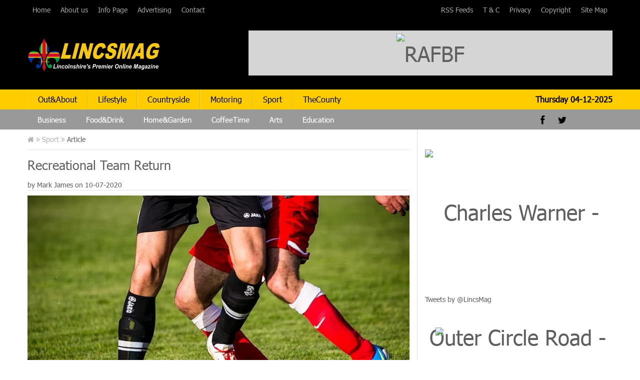

--- FILE ---
content_type: text/html
request_url: http://www.lincsmag.com/Lincolnshire_Sport/01/012_Recreational_Team_Return.html
body_size: 4971
content:
<!doctype html>

<html lang="en">

 <head>

  <meta charset="UTF-8">

  <title>Recreational Team Return - Lincolnshire Magazine - LincsMag.com</title>
  <meta http-equiv="imagetoolbar" content="no" />
  <meta name="keywords" content="covid19, Elite, Sports, Spectators, Recreational, team, sports, football, Sleaford, weight, loss, runner, running, Lincs, Lincolnshire, LincsMag" />
  <meta name="description" content="Recreational team sports will be permitted to begin returning outdoors from this weekend, under government guidance published on 09 July..." />
  <meta name="keyphrases" content="Lincolnshire Magazine, Recreational Team Return" />
  <meta name="Author" content="Mark James" />
  <meta name="issue_date" content="10 July 2020">
  <meta name="robots" content="index, follow" />
  <meta name="revisit-after" content="30 days" />
  <meta name="distribution" content="global" />
  <meta name="Copyright" content="RED STOP MEDIA" />
  <meta name="rating" content="general" />
  <meta name="Content-Language" content="english" />
  <meta name="viewport" content="width=device-width, initial-scale=1">

  <link rel="stylesheet" type="text/css" href="http://www.lincsmag.com/1css/bootstrap.min.css">

  <link rel="stylesheet" type="text/css" href="http://www.lincsmag.com/1css/bootstrap-theme.min.css">

  <link rel="stylesheet" type="text/css" href="http://www.lincsmag.com/1css/font-awesome.min.css">

  <link rel="stylesheet" type="text/css" href="http://www.lincsmag.com/1css/style.css">
  <link rel="shortcut icon" href="http://www.lincsmag.com/Lincolnshire_Sport/Lincolnshire_Sport.ico" />
 
</head>


 <a name="top"></a>
 <body>


  <div id="fb-root"></div>
  <script>(function(d, s, id) {  var js, fjs = d.getElementsByTagName(s)[0];  if (d.getElementById(id)) return;  js = d.createElement(s); js.id = id;  js.src = "//connect.facebook.net/en_GB/sdk.js#xfbml=1&version=v2.0";  fjs.parentNode.insertBefore(js, fjs);}(document, 'script', 'facebook-jssdk'));</script>
  


<header id="ccr-header">

   <section id="ccr-nav-top" class="fullwidth">

    <div class="">

     <div class="container">

      <nav class="top-menu">

       <ul class="left-top-menu">

        <script src="http://www.lincsmag.com/1js_Lincolmshire_Magazine/Nav1.js"></script>
       </ul>
       <ul class="right-top-menu pull-right">

	<script src="http://www.lincsmag.com/1js_Lincolmshire_Magazine/Nav2.js"></script>
	<li></li>
       </ul>
      </nav>
     </div>

    </div>
   </section>
   <section id="ccr-site-title">

    <div class="container">

     <div class="site-logo">

      <a href="http://www.lincsmag.com" class="navbar-brand">
<img src="http://www.lincsmag.com/1img/LincsMag-Logo.png" alt="Lincolnshire Magazine - LincsMag" /></a>

     </div>


     <div class="add-space">

      <script language="javascript" src="http://www.lincsmag.com/Lincolnshire_Sport/LincolnshireAds/Ads1.js"></script>
     </div>

    </div>
   </section>	
   <section id="ccr-nav-main">

    <nav class="main-menu">

     <div class="container">

      <div class="navbar-header">

       <button type="button" class="navbar-toggle" data-toggle="collapse" data-target=".ccr-nav-main">

	<i class="fa fa-bars"></i>

       </button>
      </div>
      <div class="collapse navbar-collapse ccr-nav-main">

       <ul class="nav navbar-nav">

        <script language="javascript" src="http://www.lincsmag.com/1js_Lincolmshire_Magazine/Nav3.js"></script>
       </ul>
      </div>
      <div id="currentTime" class="pull-right current-time">

       <script language="javascript" src="http://www.lincsmag.com/1js_Lincolmshire_Magazine/Date.js"></script>
      </div>


     </div>
    </nav>

   </section>	
   <section id="ccr-nav-below-main">

    <nav class="second-menu">

     <div class="container">


      <div class="navbar-header">

       <button type="button" class="navbar-toggle" data-toggle="collapse" data-target=".ccr-nav-below-main">

	<i class="fa fa-bars"></i>

       </button>
      </div>
      <div class="collapse navbar-collapse ccr-nav-below-main">

       <ul class="nav navbar-nav">

        <script language="javascript" src="http://www.lincsmag.com/1js_Lincolmshire_Magazine/Nav4.js"></script>
       </ul>
      </div>
      <div class="ccr-social-icons">

       <ul>

	<li >
<a href="https://www.facebook.com/LincsMag"><i class="fa fa-facebook"></i></a>
</li>

	<li >
<a href="https://twitter.com/LincsMag"><i class="fa fa-twitter"></i></a>
</li>

       </ul>

      </div>
     </div>
    </nav>
   </section>

  </header>
  <section id="ccr-main-section">

   <div class="container">



    <section id="ccr-left-section" class="col-md-8">


     <div class="current-page">

      <a href="http://www.lincsmag.com/index.html"><i class="fa fa-home"></i> <i class="fa fa-angle-double-right"></i></a>
      <a href="http://www.lincsmag.com/Lincolnshire_Sport/index.html">Sport <i class="fa fa-angle-double-right"></i></a> Article

     </div>

     <article id="ccr-article">

      <h1>Recreational Team Return</h1>


      <div class="article-like-comment-date">by <a class="Lincolnshire-Staff-Writer" href="http://www.lincsmag.com/Lincolnshire_Magazine_Staff-Writers/Lincolnshire_Magazine_GeneralWriters.html">Mark James</a> 
       on <time datetime="10-07-2020">10-07-2020</time>
      </div>
       <img src="Lincolnshire_Magazine_LincsMag/012_Recreational_Team_Return.jpg" alt="Recreational Team Return - Lincolnshire Magazine - LincsMag.com">

        <p>Recreational team sports will be permitted to begin returning outdoors from this weekend, under government guidance published on 09 July.</p>

<p>The <a href="https://www.gov.uk/government/publications/coronavirus-covid-19-guidance-on-phased-return-of-sport-and-recreation/return-to-recreational-team-sport-framework" class="govuk-link">framework</a> sets out the principles that sports must follow to enable the safe return of grassroots fixtures and games. It was produced by the Department for Digital, Culture, Media and Sport with input from Public Health England, the Department for Health and Social Care and Sport England.</p>

<p>It will allow different households to participate in training and competitive matches while ensuring the risks of transmitting Covid-19 are minimised. It lays the groundwork for recreational cricket to return on 11 July after the England and Wales Cricket Board submitted thorough plans for the sport's safe return - with more sports set to follow.</p>

<p>Supporters will also be allowed to attend community fixtures in small numbers provided they are in groups of two households only, or no larger than six people from different households, and adhere to social distancing measures.</p>
<h3>Return of Sport and Physical Activity</h3>
<p>It marks another step towards the phased return of all sport and physical activity, supporting the millions of people who enjoy staying active by playing team sports to access the physical, mental and social benefits they bring.</p>

<p>Sports Minister Nigel Huddleston said:</p>

<blockquote>
  <p>This is fantastic news for the millions of people who miss playing sport with their friends and teammates.</p>

  <p>This guidance sets out how community sport can be done safely, so many more sports can get going again.</p>

  <p class="last-child">Sports Governing Bodies are now putting stringent measures in place so that the millions of people that play, officiate and volunteer can keep safe while enjoying all the benefits that grassroots sport brings.</p>
</blockquote>

<p>Each individual sport will submit to the government an action plan and related guidance, demonstrating its mitigations, how it plans to operate, and any adaptations required, before they can be approved to restart.</p>

<p>The action plans must recognise that the return of recreational sport may need to be paused in the event of a raised Covid-19 threat level either nationally or locally.</p>
<h3>Measures</h3>
<p>Measures in this current guidance include:</p>

<ul>
  <li>&bull;&nbsp;&nbsp; &nbsp;Activity organisers should support track and trace efforts by collecting information on participants at both training and matches.</li>
  <li>&bull;&nbsp;&nbsp; &nbsp;All players, officials, volunteers and spectators must undergo a self-assessment for any Covid-19 symptoms. If they or anyone they live with has symptoms, they should not train, play or attend matches, and should instead self-isolate in line with public health guidance.</li>
  <li>&bull;&nbsp;&nbsp; &nbsp;Participants and spectators should minimise the use of public transport and car-sharing with anyone outside their household. They should instead walk or cycle to matches where they can.</li>
  <li>&bull;&nbsp;&nbsp; &nbsp;Clubs should strictly limit the time spent congregating at a venue before a match begins. Where possible, players should arrive changed and ready to warm up, limiting time spent waiting around or in changing rooms.</li>
  <li>&bull;&nbsp;&nbsp; &nbsp;All sports must adhere to social distancing throughout warm-ups and breaks in play, and avoid equipment sharing where possible. Players should also avoid unnecessary close contact such as handshakes or huddles.</li>
  <li>&bull;&nbsp;&nbsp; &nbsp;Sports where a single ball needs to be touched by multiple players, such as basketball, cricket and football, need to include in their action plans how they will reduce the risk of this transmitting the virus - for example by cleaning when it goes out of play.</li>
  <li>&bull;&nbsp;&nbsp; &nbsp;Club toilets will need to be opened for pre-match, during the match and for 30 minutes afterwards, but they must be cleaned regularly in line with public health guidance.</li>
  <li>&bull;&nbsp;&nbsp; &nbsp;Clubhouses and bars can be opened in line with government guidance on hospitality, with groups limited to six people.</li>
</ul>

<p>Rules on exercise were initially relaxed from 14 May, to allow people greater access to local, outdoor physical activity. This allowed the public to go outside for unlimited exercise, alone or with their household, or one other person while adhering to social distancing rules. It also permitted outdoor sports facilities such as golf courses and tennis courts to reopen, with strict safety measures in place.</p>

<p>On 1 June the Government published guidance which allowed people to exercise outside with up to five others from different households, provided that strict social distancing guidelines were followed. This meant that people who played team sports could meet to train together and take part in conditioning or fitness sessions without contact.</p>

<p>The framework from 09 July should be read in conjunction with <a href="https://www.gov.uk/government/publications/coronavirus-outbreak-faqs-what-you-can-and-cant-do/coronavirus-outbreak-faqs-what-you-can-and-cant-do" class="govuk-link">wider government guidance</a> on meeting others and social distancing.</p>



</p>







      <div class="article-tags">

       Tag: <a href="http://www.lincsmag.com/Lincolnshire_Sport/index.html">Sport</a>
      </div>

      <script language="javascript" src="http://www.lincsmag.com/Lincolnshire_Sport/LincolnshireAds/ads5.js"></script>
     </article>



    </section>
    <aside id="ccr-right-section" class="col-md-4">

     <section id="ccr-sidebar-add-place">
      <div class="sidebar-add-place">
       <script language="javascript" src="http://www.lincsmag.com/Lincolnshire_Sport/LincolnshireAds/Ads2.js"></script>	
      </div>
     </section>
     <section id="sidebar-ad-Area">
      <div class="sidebar-ad-Area">
       <a class="twitter-timeline" href="https://twitter.com/LincsMag" data-widget-id="539835695154880512">Tweets by @LincsMag</a>
       <script>!function(d,s,id){var js,fjs=d.getElementsByTagName(s)[0],p=/^http:/.test(d.location)?'http':'https';if(!d.getElementById(id)){js=d.createElement(s);js.id=id;js.src=p+"://platform.twitter.com/widgets.js";fjs.parentNode.insertBefore(js,fjs);}}(document,"script","twitter-wjs");</script>
      </div>
     </section>
     <section id="ccr-sidebar-add-place">
      <div class="sidebar-add-place">
       <script language="javascript" src="http://www.lincsmag.com/Lincolnshire_Sport/LincolnshireAds/Ads3.js"></script>	
      </div>
     </section>
     <section id="sidebar-ad-Area">
      <div class="sidebar-ad-Area">
       <script language="javascript" src="http://www.lincsmag.com/Lincolnshire_Sport/LincsMag_Lincolnshire_Magazine/Lincolnshire_Magazine_List_1.js"></script> 
      </div>
     </section>
     <section id="ccr-sidebar-add-place">
      <div class="sidebar-add-place">
       <script language="javascript" src="http://www.lincsmag.com/Lincolnshire_Sport/LincolnshireAds/Ads4.js"></script>	
      </div>
     </section>
    </aside>
   </div>
  </section>
   <section id="ccr-nav-footer">
    <nav class="second-menu">
     <div class="container">
      <div class="collapse navbar-collapse ccr-nav-footer">
       <ul class="nav navbar-nav">
	<script language="javascript" src="http://www.lincsmag.com/1js_Lincolmshire_Magazine/Nav6.js"></script>
       </ul>
      </div>
     </div>
    </nav>
   </section>
  <footer id="ccr-footer">
   <div class="container">
    <div class="copyright">
	<script language="JavaScript" src="http://www.lincsmag.com/1js_Lincolmshire_Magazine/RedStopMedia-Copyright.js"></script>
	&copy; Copyright 2009 - <SCRIPT LANGUAGE="JavaScript">
	<!--- Hide from old browsers
	document.write(y0);
	// end hiding --->
	</SCRIPT> <a href="http://www.redstopmedia.com">RED STOP MEDIA Ltd</a>. All Rights Reserved
    </div>
   </div>
</footer>
  <script src="http://www.lincsmag.com/1js_Lincolmshire_Magazine/jquery-1.9.1.min.js"></script>
  <script src="http://www.lincsmag.com/1js_Lincolmshire_Magazine/bootstrap.min.js"></script>
  <script src="http://www.lincsmag.com/1js_Lincolmshire_Magazine/custom.js"></script>
 </body>
</html>

--- FILE ---
content_type: text/css
request_url: http://www.lincsmag.com/1css/style.css
body_size: 44530
content:
/*---------------------------------------------------------------------- */


/*
 * Table of Contents:
 *

 * 
1.0 - Common Styles
 *
 2.0 - Header
 *
   2.1 - ccr-nav-top 
 *
   2.2 - ccr-site-title 
 *
   2.3 - ccr-nav-main 
 *
   2.4 - ccr-nav-below-main
 *
   2.5 - ccr-nav-footer *
 3.0 - ccr-main-section
 *
   3.1 - ccr-left-section
 *
   3.2 - ccr-right-section
 *
 4.0 - Right Sidebar
 *
   4.1 - sidebar-popular-post and sidebar-older-post 
 *
   4.2 - sidebar-video-post and sidebar-entertainment-post
 *
   4.3 - calendar
 *
   4.4 - ccr-sidebar-add-place
 *
   4.5 - ccr-sidebar-newslater
 *
   4.6 - ccr-find-on-fb
 *
 5.0 - ccr-footer-sidebar
 *
 6.0 - ccr-footer
 *
 7.0 - Home Page
 *
   7.1 - ccr-slide-main   
 *
   7.2 - ccr-latest-post-gallery  
 *
   7.3 - ccr-world-news 
 *
   7.4 - ccr-sports-gallery 
 *
 8.0 - Blog Page
 *
   8.1 - ccr-blog
 *
 9.0 - Blog Page Style 2

 *   9.1 - ccr-blog-s2

 * 10.0 - Blog Page style 3

 *   10.1 - ccr-blog-s3

 * 11.0 - Category 1
 *   11.1 - ccr-category-1

  * 12.0 - Category 2
 *
   12.1 - ccr-category-2
 *
 13.0 - Single Page
 *
   13.1 ccr-article
 *
   13.2 - ccr-article-related-post
 *
   13.3 - ccr-commnet
 *
   13.4 - ccr-respond 
 *
 14.0 -  Contact Page
 *
   14.1 - ccr-contact-form
 *
 15.0 - 404 Error Page
 *
   15.1 ccr-404-error
 *
 16.0 - Media Queries
 *
   16.1 - media screen and (max-width: 1170px)
 *
   16.2 - media screen and (max-width: 992px)
 *
   16.3 - media screen and (max-width: 800px)
 *
   16.4 - media screen and (max-width: 768px)
 *
   16.5 - media screen and (max-width: 728px)
 *
   16.6 - media screen and (max-width: 640px)
 *
   16.7 - media screen and (max-width: 500px)
 *
   16.8 - media screen and (max-width: 320px)
 *
 
---------------------------------------------------------------------- */


/* 1.0 - Common Styles
---------------------------------------------------------------------- */

@font-face
{
font-family: Tahoma;
src: url(http://www.lincsmag.com/1fonts/tahoma.ttf);
}

body, h1, h2, h3, h4, h5, h6, a, p, div, article,
aside, details, figcaption, figure, footer,
header, hgroup, nav, section, summary{

	font-family: "Tahoma",sans-serif;

	color: #5f5f5f;
	margin: 0;

	padding: 0;
}


a{
	color: #5f5f5f;

	-webkit-transition: all .25s ease-in;

		-moz-transition: all .25s ease-in;

		 -ms-transition: all .25s ease-in;

		  -o-transition: all .25s ease-in;

		     transition: all .25s ease-in;

}

a:hover{

	text-decoration: none;

	color: #003366;
}

.container {

	max-width: 1170px;

	padding:0px;
}
ul{

	list-style: none;

	padding-left: 0px;
}
img {

	width: 100%;
}
.center {

  	text-align: center;
}
.bottom-border{

	width: 100%;

	padding-top: 20px;

	margin-bottom: 40px;

	border-bottom: 1px solid #e3e2e2;
}

.ccr-gallery-ttile{

	width:100%;

	height:40px;

	line-height:40px;

	background:#f2f2f4;

	border-right:5px solid #000000;

	border-left:8px solid #000000;
}

.ccr-gallery-ttile span{

	margin: 13px 0;

	float: left;

	border-top: 7px solid transparent;

	border-bottom: 7px solid transparent;
 
	border-left:5px solid #000000;

	margin-right:10px;
}

.ccr-gallery-ttile p{

	font-size: 1.28571428em;
}

.date-like-comment{

	width: 100%;
}

.date-like-comment .date,
.date-like-comment .like, 
.date-like-comment .comments{

	float: right;

	padding: 5px 15px 0 5px;

	line-height: 40px;

	display: inline-block;
}

.date-like-comment .like i, 
.date-like-comment .comments i{

	padding-right: 3px;
}
.date-like-comment .date{

	float: left;
}
.like-comment-readmore{

	position: absolute;

	bottom: 0;

	margin-bottom:10px;

	width: 100%;
}
.like-comment-readmore a{

	padding-right: 10px;

	display: inline-block;

	line-height: 40px
}
.like-comment-readmore .read-more,
.read-more a{

	color: #ffcc00;

	background-color: #000000;

	display: inline-block;

	padding: 0px 10px;

	line-height: 30px;
}
.like-comment-readmore .read-more:hover,
.read-more a:hover{

	background-color: #ffcc00;

	color: #000000;

	-webkit-transition: all .15s ease-in;

	   -moz-transition: all .15s ease-in;

	    -ms-transition: all .15s ease-in;

	     -o-transition: all .15s ease-in;

	        transition: all .15s ease-in;
}

.like-comment-readmore .read-more{

	float: right;
}
div.ccr-thumbnail{

	margin-bottom: 5px;
}
.ccr-thumbnail{

	position: relative;

	overflow: hidden;

	min-height: 80px;
}

.ccr-thumbnail p, 
.ccr-thumbnail a,
.nav-paging i,
input[type="submit"],
button[type="submit"],
.footer-social-icons li a,

#social-buttons a,

#ccr-contact-sidebar li a
{

	-webkit-transition: all .25s ease-in;

	   -moz-transition: all .25s ease-in;

	    -ms-transition: all .25s ease-in;

	     -o-transition: all .25s ease-in;

	        transition: all .25s ease-in;
}

.ccr-thumbnail p{
	text-align: center;

	background-color: rgba(44, 62, 80,.7);

	padding-top: 25%;

	position: absolute;

	top: 100%;

	width: 100%;

	height: 100%;
	
	opacity: 0;
}

li:hover .ccr-thumbnail p{

	opacity: 1;

	top: 0;
}

.ccr-thumbnail a{
	color:#fff;

	border:1px solid #FFF;

	padding:5px 10px;
}

.ccr-thumbnail a:hover{

	color: #FFF;

	background-color: #000000;
	border:1px solid #ffcc00;
}


.current-page{
color: #5f5f5f;
height: 40px;
line-height: 40px;
}

.current-page a{

	color: #afafaf;
}

.ccr-category-post h5{

	font-size: 1.2em;

	line-height: 30px;
}

.nav-paging i{
	color: #FFF;

	background-color: #003366;

	height: 40px;

	width: 40px;

	line-height: 40px;
}

.nav-paging i:hover{

	background-color: #47cad4;
}

.nav-paging a{

	float: left;

	height: 40px;

	width: 40px;

	-webkit-transition: all .25s ease;

	   -moz-transition: all .25s ease;

	    -ms-transition: all .25s ease;

	     -o-transition: all .25s ease;

	        transition: all .25s ease;
}

.nav-paging li:first-child a:hover,
 .nav-paging li:last-child a:hover{

	font-size: 1em;
}

.nav-paging a:hover{

	color: #000000;
	font-size: 1.35em;

	}

.nav-paging span{

	color: #003366;

	font-size: 1.35em;
}

.nav-paging{

	padding: 20px 0;

	width: 100%;

	border-top: 1px solid #e3e2e2;

	border-bottom: 1px solid #e3e2e2;

	overflow: hidden;
}

 .nav-paging ul{

	margin: 0 auto;
}

.nav-paging li{
	text-align: center;

	height: 40px;

	width: 40px;

	line-height: 40px;

	float: left;
}

#ccr-contact-sidebar li .google-plus:hover,
#social-buttons .google-plus:hover,
.google-plus:hover{

	color: #FFF;

	background-color: #db514f;
}

#ccr-contact-sidebar li .linkedin:hover,

#social-buttons .linkedin:hover,
.linkedin:hover{

	color: #FFF;

	background-color: #000080;
}

#ccr-contact-sidebar li .twitter:hover,

#social-buttons .twitter:hover,
.twitter:hover{

	color: #FFF;

	background-color: #000080;
}

#ccr-contact-sidebar li .facebook:hover,
#social-buttons .facebook:hover,
.facebook:hover{

	color: #FFF;

	background-color: #000080;
}

.google-plus, .linkedin, .twitter, .facebook

{

	display: inline-block;
}



/* 1.0 - Common Styles End
---------------------------------------------------------------------- */


/* 2.0 - Header
---------------------------------------------------------------------- */



#ccr-header .fullwidth{

	background-color: #000;

	margin: 0px;

	padding: 0px;

	width: 100%;
}

#ccr-nav-top{

	height: 41px;
}



/* 2.1 - ccr-nav-top 
---------------------------------------------------------------------- */



#ccr-nav-top ul{

	margin: 0px;

	padding:0px;
}

#ccr-nav-top ul li{

	list-style: none;

	float: left;

	margin: 0px;

	padding: 0px;
}

#ccr-nav-top ul li a{

	color: #a5a3a5;

	display: inline-block;

	padding: 0px 10px;

	height: 40px;

	line-height: 40px;
}

#ccr-nav-top ul li a:hover{

	color: #ffcc33;

	text-decoration: none;

	font-size: 1em;
}

#ccr-nav-top ul li:hover{

	border-bottom: 2px solid #ff9900;
}

#ccr-nav-top ul:last-child li:last-child{

	margin-top: 5px;
}

#ccr-nav-top ul:last-child li:last-child:hover{

	border-bottom: none;
}

#ccr-nav-top ul input{

	color: #5f5f5f;

	background-color:#dadada;

	outline-style: none;

	border: none;

	border-left: 5px solid #ff9900;

	padding: 0 10px;

	margin-right: 0px;

	width: 225px;

	height: 30px;

	
}
#ccr-nav-top ul button{

	color: #fff;

	margin: 0px;

	margin-left: -5px;

	background-color:#ffcc00;

	outline-style: none;

	width: 30px;

	height: 30px;

	border: none;
}

#ccr-nav-top ul button:hover {

	background-color: #000000;
}

#ccr-nav-main .nav li a i{

	font-size: .75em;

	padding-left:10px;

	line-height: 40px;
}

#ccr-nav-main .nav li ul a i{

	float: right;
}





/* 2.2 - ccr-site-title 
---------------------------------------------------------------------- */



#ccr-site-title {

	background-color: #000;

}

#ccr-site-title .container{

	background-color: #000;
	padding: 20px 0;

}

#ccr-site-title .site-logo a{

	padding-left: 0px;

	padding-right: 0px;

	width: 300px;
}

#ccr-site-title .site-logo h1{

	color: #818285;

	font-size: 2em;

	font-weight: normal;
}

#ccr-site-title .site-logo h1 span{

	color: #515252;

	font-weight: 700;
}

#ccr-site-title .site-logo h3{

	color: #333333;

	font-size: .925em;

	font-weight: 400;
}

#ccr-site-title .site-logo img{

	width: auto;

	height: auto;

	margin: 0px;

	padding: 0px;

	padding-right: 20px;

	float: left;
}

#ccr-site-title
  .add-space{

	text-align: center;

	font-size: 3em;

	color: #FFF;

	background: #d5d5d5;

	line-height: 80px;

	width: 728px;

	height: 90px;

	float: right;
	
}


/* 2.3 - ccr-nav-main 
---------------------------------------------------------------------- */

#ccr-nav-main{

	background-color: #ffcc00;

	width: 100%;

	height: 40px;
}

#ccr-nav-main .navbar-collapse{

	padding-left: 0px;

	float: left;
}

#ccr-nav-main .nav li{

	border-left:1px solid rgba(255,255,255,.3);

	border-right:1px solid rgba(0,0,0,.1); 
}

#ccr-nav-main .nav li a{

	
color: #000;

	font-weight: 400;

	font-size: 1.125em;

	background-color: #ffcc00;

	padding: 0px 20px;

	line-height: 40px;

	height: 40px;

	-webkit-transition: all .15s ease-in;

	   -moz-transition: all .15s ease-in;

	    -ms-transition: all .15s ease-in;

	     -o-transition: all .15s ease-in;

	        transition: all .15s ease-in;
}

#ccr-nav-main .nav li:first-child{

	border-left: none;
}

#ccr-nav-main .nav li:last-child{

	border-right: none;
}

#ccr-nav-main .nav li a:hover{

	color: #ffcc00;
	background-color: #000;
}


#ccr-nav-main .current-time {

	color: #000;

	font-weight: 400;

	font-size: 1.125em;

	padding: 0px 20px;

	line-height: 40px;

	padding-right: 0px;

	height: 40px;
}



.nav ul.sub-menu{

	display: none;

	position: absolute;

	top: 40px;

	left: 0;

	z-index: 100;
}


#ccr-nav-main .nav ul.sub-menu li{

	position: relative;

	border-left: none;

	border-right: none;
}

.nav ul.sub-menu li a{

	display: inline-block;

	width: 180px;

	min-height: 40px;

	border-top:1px solid rgba(255,255,255,.3);
}


.nav ul.sub-menu ul.sub-menu-2,
.nav ul.sub-menu ul.sub-menu-2 ul.sub-menu-3{

	position: absolute;

	display: none;

	margin-left: 180px;

	top: 0;
	border-left:1px solid #47cad4;

	z-index: 200;
}

.nav ul.sub-menu ul.sub-menu-2 ul.sub-menu-3{

	z-index: 300;
}


.dropdown-menu{

	background-color:#000;
}

.dropdown-menu>li>a:hover,
 
.dropdown-menu>li>a:focus,
 
.dropdown-menu>.active>a,
 
.dropdown-menu>.active>a:hover,
 
.dropdown-menu>.active>a:focus{

	background-image: none;

	background-color: #ffcc00;
}



/* 2.4 - ccr-nav-below-main
---------------------------------------------------------------------- */


#ccr-nav-below-main{

	background-color: #999999;

	width: 100%;
}

#ccr-nav-below-main .navbar-collapse{

	padding-left: 0px;

	float: left;
}

#ccr-nav-below-main .nav li a{

	height: 40px;

	color: #fff;

	font-weight: 400;

	font-size: 1.07142857em;

	padding: 0px 20px;

	line-height: 40px;
}

#ccr-nav-below-main .nav li a:hover{

	color:#ffcc00;
	background-color: #000;
}

#ccr-nav-below-main .ccr-social-icons{

	float: right;
	position: absolute;

	right: 0;

	top:0;
	height: 40px;

	width: 160px;
}
#ccr-nav-below-main .ccr-social-icons li a{

	font-size: 1.35em;

	color: #000;

	float: left;

	line-height: 40px;

	text-align: center;

	width: 40px;
}


#ccr-nav-below-main .ccr-social-icons li a:hover{

	text-decoration: none;

	color: #ffcc00;
}



#ccr-nav-below-main .ccr-social-icons li:last-child{

	padding-right: 0px;
}


#ccr-nav-below-main .ccr-social-icons img{

	height: 14px;

	width: 24px;

	display: inline-block;

	margin-right: 10px;
}




/* 2.5 - ccr-nav-footer
---------------------------------------------------------------------- */


#ccr-nav-footer{

	background-color: #cccccc;
	width: 100%;
}

#ccr-nav-footer .navbar-collapse{

	padding-left: 0px;

	float: left;
}

#ccr-nav-footer .nav li a{

	height: 40px;

	color: #5f5f5f;

	font-weight: 400;

	font-size: 1.07142857em;

	padding: 0px 20px;

	line-height: 40px;
}

#ccr-nav-footer .nav li a:hover{

	color:#ff0000;
}

#ccr-nav-footer .ccr-social-icons{

	float: right;
}
#ccr-nav-footer .ccr-social-icons li a{

	font-size: 1.35em;

	color: #fff;

	float: left;

	line-height: 40px;

	text-align: center;

	width: 40px;
}


#ccr-nav-footer .ccr-social-icons li:last-child{

	padding-right: 0px;
}


#ccr-nav-footer .ccr-social-icons img{

	height: 14px;

	width: 24px;

	display: inline-block;

	margin-right: 10px;
}





/* 2.0 Header  End
---------------------------------------------------------------------- */



/* 3.0 - ccr-main-section
---------------------------------------------------------------------- */


#ccr-left-section.col-md-8,
#ccr-right-section.col-md-4{
	min-height: 400px;

	padding: 0px;

	padding-bottom: 40px;
}



/* 3.1 - ccr-left-section    
---------------------------------------------------------------------- */

#ccr-left-section.col-md-8{

	border-right: 1px solid #e3e2e2;

	padding-right: 15px;
}


#ccr-left-section
 .ccr-last-update{

	background-color: #f2f2f4;

	width: 100%;

	height: 40px;

	overflow: hidden;

	margin-top: 15px;
}

#ccr-left-section .update-ribon{

	color:#FFF;

	font-size: 1.142857142857143em;
	line-height: 40px;

	background-color: #000;
	width: 115px;

	height: 100%;

	padding:0 5px 0 10px;

	float: left;
}

#ccr-left-section
 .update-ribon-right{

	width: 0;
 
	height: 0;
 
	border-top: 20px solid transparent;

	border-bottom: 20px solid transparent;
 
	border-left:15px solid #000;

	float: left;
}

#ccr-left-section .update-news-text{
 
	float: left;

	padding-left: 10px;
}

#ccr-left-section
 .update-news-text ul{

	line-height: 40px;
}

#ccr-left-section .update-right-border{

	width: 0;

	height: 40px;

	border-right:5px solid #000;

	float: right;
}


#latestUpdate > li > a{
	font-size: 1.2em;
}


/* 3.2 - ccr-right-section
---------------------------------------------------------------------- */


#ccr-main-section #ccr-right-section.col-md-4{

	padding-left: 15px;

	margin-top: 40px;
}

#ccr-main-section #ccr-right-section.col-md-4.ccr-home{

	margin-top: 15px;
}

#social-buttons {

	overflow: hidden;

	border:1px solid #e3e2e2;

	padding: 15px 15px 0;

	margin-bottom: 40px;
}

#social-buttons li{

	float: left;

	width: 70px;

	margin-right: 20px;
}

#social-buttons li:last-child{

	margin-right:0;
}
#social-buttons li p{

	line-height: 22px;

	text-align: center;

	background-color: #f2f2f4;
	
	border:1px solid #e3e2e2;

	margin: 15px 0;
	float: left;

	width: 70px;

	height: 50px;
}

#social-buttons p .bubble{

	background-image: url(http://www.lincsmag.com/1img/bubble.png);

	background-repeat: no-repeat;

	background-position: top center;

	margin-top: -10px;

	width: 70px;

	height: 10px;

	float: left;

	z-index: 99999;
}

#social-buttons p  .count{

	font-size: 1.2em;

	padding: 0 15px;
}

#social-buttons a{

	text-align:center;

	line-height: 40px;

	font-size: 1.3em;

	margin: 0 15px;

	background-color: #000;

	float:left;

	width:40px;

	height:40px;
}

#social-buttons a:hover{

	color: #FFF;
}


/* 3.0 ccr-main-section End
---------------------------------------------------------------------- */


/* 4.0 Right Sidebar
---------------------------------------------------------------------- */


/* 4.1 - sidebar-popular-post and sidebar-older-post
---------------------------------------------------------------------- */


#sidebar-popular-post,
 
#sidebar-older-post{

	overflow: hidden;
}
#sidebar-popular-post li,
 
#sidebar-older-post li{

	padding: 8px;

	width: 100%;

	float:left;

	border-left: 1px solid  #e3e2e2;

	border-right: 1px solid  #e3e2e2;
}

#sidebar-popular-post li img,
 
#sidebar-older-post li img{

	width: 65px;

	height: 65px;

	float: left;

	margin-right: 8px;
}

#sidebar-popular-post li:last-child,
 
#sidebar-older-post li:last-child {

	border-bottom: 1px solid  #e3e2e2;

	margin-bottom: 40px;

}

#sidebar-popular-post li:nth-child(even),
 
#sidebar-older-post li:nth-child(even){

	background-color: #f2f2f4;
}


/* 4.2 - sidebar-video-post and sidebar-entertainment-post
---------------------------------------------------------------------- */

.sidebar-video,
 
.sidebar-entertainment{

	padding: 15px;

	border-left: 1px solid  #e3e2e2;

	border-right: 1px solid  #e3e2e2;
}

.sidebar-video + .date-like-comment,
.sidebar-entertainment + .date-like-comment{

	background-color: #f2f2f4;

	line-height: 40px;

	border: 1px solid  #e3e2e2;

	width: 100%;
	height: 40px;

	padding-right: 15px;

	margin-bottom: 40px;
}

.sidebar-entertainment img{

	margin-bottom: 10px;
}








/* 4.3 - ccr-sidebar-Area
---------------------------------------------------------------------- */



.sidebar-ad-Area{

	background-color: #FFF;
	margin-bottom: 40px;
}



/* 4.3 - ccr-sidebar-search
---------------------------------------------------------------------- */



.sidebar-search{

	background-color: #FFF;
	margin-bottom: 40px;
}





/* 4.4 - ccr-sidebar-add-place
---------------------------------------------------------------------- */



.sidebar-add-place
{

	font-size: 3em;
	text-align: center;

	color: #FFF;

	background-color: #ffffff;

	max-width: 370px;

	max-height: 250px;

	line-height: 250px;

	margin-bottom: 40px;
}


/* 4.5 - ccr-sidebar-newslater
---------------------------------------------------------------------- */



.sidebar-newslater-form {

	max-height: 50px;

	margin-bottom: 40px;
}

.sidebar-newslater-form .ccr-gallery-ttile{

	border-right: 0;
}

.sidebar-newslater-form form{

	margin-top: 10px;
}

#ccr-sidebar-newslater input[type="email"]{

	min-width: 50px;

	margin:6px 2%;

	outline-style: none;

	border:none;

	padding: 0 2%;

	border: 1px solid #d7d7d7;

	line-height:20px;

	width: 71%;

	height: 28px;

	float: left;
}

#ccr-sidebar-newslater button{

	color: #FFF;

	font-weight: 700;

	background-color: #003366;

	outline-style: none;

	margin: 0;

	padding: 0;

	border: none;

	width: 25.5%;

	min-width: 35px;

	margin-right: -2%;

	float: left;
}

#ccr-sidebar-newslater button:hover{

	background-color: #47cad4;
}




/* 4.6 - ccr-find-on-fb
---------------------------------------------------------------------- */


#ccr-find-on-fb .find-fb-title{

	font-size: 1em;

	font-weight: 700;

	background-color: #f2f2f4;

	height: 38px;

	line-height: 38px;

	border: 1px solid #d7d7d7;

}

#ccr-find-on-fb
 .find-fb-title span{

	font-size: 1.3em;

	color: #FFF;

	background: #43609c;

	padding: 2px 10px;

	margin: 5px;

	line-height: 24px;
}

#ccr-find-on-fb
  .find-on-fb-body{

	border: 1px solid #d7d7d7;

	padding:15px;

	border-top:none;
}



/*= 4.0 - Right Sidebar End
---------------------------------------------------------------------- */


/* 5.0 - ccr-footer-sidebar
---------------------------------------------------------------------- */



#ccr-footer-sidebar{

	background-color: #666666;

	background-image: url(http://www.lincsmag.com/1img/footer-sidebar-bg.png);

	padding: 0 0 40px 0;

	width: 100%;

	min-height:400px;
}

#ccr-footer-sidebar h5{

	font-size: 1.15em;

	color: #c2c2c2;

	border-bottom: 1px solid #c2c2c2;

	padding-bottom: 5px;

	margin-bottom: 20px;

	width: 100%;
}

#ccr-footer-sidebar .about-us{

	color: #c2c2c2;
 
	margin-bottom:10px;
}

#ccr-footer-sidebar
  .site-logo{

	background-color: #e3e2e2;

	height: 60px;

	padding:10px;

	width:185px;
}

#ccr-footer-sidebar .site-logo a{

	padding-left: 0px;

	padding-right: 0px;

	width: 300px;
}

#ccr-footer-sidebar
 .site-logo h1{

	font-size: 1.5em;

	font-weight: normal;

	color: #818285;
}

#ccr-footer-sidebar
 .site-logo h1 span{

	font-weight: 700;

	color: #515252;
}

#ccr-footer-sidebar
 .site-logo h3{
	font-size: .8em;

	font-weight: 400;

	color: #333333;
}

#ccr-footer-sidebar .site-logo img{

	width: 55px;

	height: 40px;

	margin: 0px;

	padding: 0px;

	padding-right:10px;

	float: left;
}

#ccr-footer-sidebar .col-md-3{

	margin: 40px 0 0 0;

	overflow: hidden;
}

#ccr-footer-sidebar .col-md-3 li{

	padding: 8px;

	width: 100%;

	float:left;

	padding-left: 0;
}

#ccr-footer-sidebar
 .col-md-3 li a{

	color: #c2c2c2;
	padding: 0;

	margin: 0;
}

#ccr-footer-sidebar
 .col-md-3 li img{

	width: 65px;

	height: 65px;

	float: left;

	margin-right: 10px;
}

#ccr-footer-sidebar
 .col-md-3 li a:hover{

	color: #003366;
}

#ccr-footer-sidebar
 .tagcloud a{

	color: #333333;

	line-height: 40px;

	background-color: #ff9900;

	padding: 5px 10px;

	margin-right: 7px;
}

#ccr-footer-sidebar
 .tagcloud a:hover{

	background-color: #ffcc33;
}

/* 5.0 - ccr-footer-sidebar End
---------------------------------------------------------------------- */


/* 6.0 - ccr-footer
---------------------------------------------------------------------- */

#ccr-footer{

	background-color: #000;

	min-height: 40px;
}

 .container{

	position: relative;
}

.copyright, .copyright a{

	color: #fff;

	line-height: 40px;

	text-align: center;
}

.footer-social-icons{

	position: absolute;

	right: 0;

	top:0;
	height: 40px;

	width: 160px;
}

.footer-social-icons li a{

	font-size: 1.35em;

	color: #fff;

	float: left;

	line-height: 40px;

	text-align: center;

	width: 40px;
}



/* 6.0 - ccr-footer End
---------------------------------------------------------------------- */


/* 7.0 - Home Page   
---------------------------------------------------------------------- */


/* 7.1 - ccr-slide-main    
---------------------------------------------------------------------- */

#ccr-slide-main{

	position: relative;

	margin: 15px 0px 50px 0px;
}

#ccr-slide-main p{

	position: absolute;

	bottom: 0;

	background-color: rgba(0,0,0, .4);

	width: 100%;

	min-height: 60px;

	line-height: 60px;

	margin-bottom: 0px;
}

#ccr-slide-main p a{

	color: #fff;

	font-size: 1.71428571em;

	padding-left: 30px;
}

#ccr-slide-main
 .carousel-indicators{

	bottom:-40px;
}

#ccr-slide-main
 .carousel-indicators li{

	width: 10px;

	height: 10px;

	margin: 5px;

	border: 1px solid rgba(0,0,0,.1);

	border-radius: 0px;
}

#ccr-slide-main
 .carousel-indicators
 .active{

	background-color: #ffcc00;
}

#ccr-slide-main .carousel-control{

	text-shadow:none;

	display: inline-block;

	background: #000000;

	line-height:36px!important;

	-moz-line-height:36px!important;

	height:40px;

	width:40px;

	top:45%;

	opacity: 1;
}

#ccr-slide-main .carousel-control:hover{

	color: #000;

	background-color: #ffcc00;
}


/* 7.2 - ccr-latest-post-gallery    
---------------------------------------------------------------------- */

#ccr-latest-post-gallery{

	overflow: hidden;;
}

#ccr-latest-post-gallery
 .ccr-latest-post{

	margin-top: 5px;
}

#ccr-latest-post-gallery li{

	width: 31.33%;

	float: left;

	padding: 10px 0;
}

#ccr-latest-post-gallery li:nth-child(3n+3),

#ccr-latest-post-gallery li:nth-child(3n+2){

	margin-left:3%;
}

#ccr-latest-post-gallery li h4{
	font-size: 1.2em;
}

#ccr-latest-post-gallery li h4 a,
 #ccr-world-news li h5 a{

 	 display: inline-block;

 	 line-height: 1.2em;

 	 width: 100%;
	
}

 #ccr-latest-post-gallery
 .ccr-thumbnail p{

	padding-top: 35%;
}



/* 7.3 - ccr-world-news    
---------------------------------------------------------------------- */

#ccr-world-news{

	overflow: hidden;
}

#ccr-world-news
 .featured-world-news{

	width: 100%;

	overflow: hidden;

	margin: 20px 0px;
}

#ccr-world-news
 .featured-world-news img{

	width: 100%;
}

#ccr-world-news .featured-world-news-img {

	width: 48.5%;

	float: left;

	height:252px;
}

#ccr-world-news .featured-world-news-post{

	position: relative;

	border-bottom: 1px solid #ccc;

	height:252px;

	width: 48.5%;

	float: right;
}

#ccr-world-news .featured-world-news-post h5{

	margin-bottom: 10px;

	font-weight: 700;
}

#ccr-world-news h5{

	margin-bottom: 10px;
	font-size: 1.2em;
}

#ccr-world-news li{

	width: 22.75%;

	float: left;

	margin-bottom: 10px;
}


#ccr-world-news li:nth-child(4n+1),
 
#ccr-world-news li:nth-child(4n+2),
 
#ccr-world-news li:nth-child(4n+3){

	margin-right: 3%;
}


/* 7.4 - ccr-sports-gallery 
---------------------------------------------------------------------- */

#ccr-sports-gallery{
	overflow: hidden;
}

#ccr-sports-gallery .featured-sports-news{

	margin-top:20px;

	height:504px;
	width: 48.5%;
	float: left;
}

#ccr-sports-gallery .featured-sports-news img{

	width: 100%;
}

#ccr-sports-gallery .featured-sports-news-img {

	height:252px;
}

#ccr-sports-gallery .featured-sports-news-post{

	border-bottom: 1px solid #ccc;

	margin-top:20px;

	position: relative;

	height:252px;
}

#ccr-sports-gallery h5{

	line-height: 20px;

	font-size: 1.2em;
}

#ccr-sports-gallery .featured-sports-news-post h5{

	margin-bottom: 10px;
	font-weight: 700;
}

#ccr-sports-gallery
  .like-comment-readmore{

	position: absolute;

	bottom: 0;

	margin-bottom:10px;

	width: 100%;
}


#ccr-sports-gallery ul{

	width: 100%;

	margin-top: 10px;
}

#ccr-sports-gallery li{

	width: 22.75%;
	float: left;

	margin: 20px 0;
}

#ccr-sports-gallery li h5 a{

	font-weight: 400;

	display: inline-block;

	width: 100%;
}

#ccr-sports-gallery li:nth-child(-n+2){

	margin-top: 10px;
}

#ccr-sports-gallery li:nth-child(-n+5):nth-child(odd),

#ccr-sports-gallery li:nth-child(-n+6):nth-child(even),

#ccr-sports-gallery li:nth-child(n+8){

	margin-left: 3%;
}
#ccr-sports-gallery li img{

	width: 100%;
}

/* 7.0 Hope Page End
---------------------------------------------------------------------- */


/* 8.0 - Blog Page
---------------------------------------------------------------------- */


/* 8.1 - ccr-blog
---------------------------------------------------------------------- */

#ccr-blog article{

	border-top: 1px solid #e3e2e2;

	padding: 20px 0 15px 0;

	overflow: hidden;
}

#ccr-blog .blog-thumbnails{

	padding-left: 0;

	height: 168px;

	width: 33.33%;

	float: left;
}

#ccr-blog figure img{

	min-height: 100px;

	max-height: 200px;

	width: 100%;
}

#ccr-blog .blog-text{

	margin-left: 2%;

	padding-right: 0;

	min-height: 185px;

	position: relative;

	width: 64.66%;

	float: right;
}

#ccr-blog
 .blog-text .meta-data {

	position: absolute;

	bottom: 0;

	width: 100%;

	display: inline-block;

	line-height: 40px;
}

#ccr-blog article h1{

	font-size: 1.25em;

	padding: 0 0 10px 0;

	line-height: 30px;
}

#ccr-blog .like{
	margin-right:20px
}

#ccr-blog .like i,
 
#ccr-blog .comments i{

	margin-right:3px;
}

#ccr-blog .read-more{

	float:right;
}


/* 8.0 - Blog Page End 
---------------------------------------------------------------------- */


/* 9.0 - Blog Page style 2
---------------------------------------------------------------------- */


/* 9.1 - ccr-blog-s2
---------------------------------------------------------------------- */

#ccr-blog-s2 li{

	width:48.5%;

	float:left;
}

#ccr-blog-s2 li:nth-child(2n+1){

	margin-right:1.5%;
}

#ccr-blog-s2 li:nth-child(2n+2){

	margin-left:1.5%;
}

#ccr-blog-s2 li article{

	max-height: 252px;

	padding-bottom:20px;

	position:relative;

	margin-bottom:40px;

	overflow: hidden;
}

#ccr-blog-s2 figure img{

	height:100%;

	width: 100%;
}
#ccr-blog-s2 article h4{

	font-weight: 300;

	font-size: 1.2em;

	background-color: rgba(0,0,0,.7);

	line-height: 30px;

	position: absolute;

	margin:0;

	bottom: 0;
}
#ccr-blog-s2 article h4 a:hover{

	background-color: rgba(0,0,0,.5);
}

#ccr-blog-s2 article h4 a{

	color: #FFF;

	display: inline-block;
	width: 100%;

	padding: 5px 15px;

	}
#ccr-blog-s2 .blog-text .meta-data {

	position: absolute;

	width: 60px;

	top:0;
	right: 0;
}
#ccr-blog-s2 .like, 
#ccr-blog-s2 .comments{

	text-align: center;

	color: #FFF;

	font-size: 1em;
	background-color: #003366;

	line-height: 40px;

	display: inline-block;

	width: 60px;
}
#ccr-blog-s2 .like:hover, 
#ccr-blog-s2 .comments:hover{

	background-color: #47cad4;
}

#ccr-blog-s2 .like{

	border-bottom:1px solid #fff;
}

#ccr-blog-s2 .nav-paging li{

	float: left;

	height: 40px;

	width: 40px;
}



/* 9.0 - Blog Page Style 2 End 
---------------------------------------------------------------------- */


/* 10.0 - Blog Page style 3
---------------------------------------------------------------------- */


/*10.1 - ccr-blog-s3
---------------------------------------------------------------------- */



#ccr-blog-s3 li article{

	padding:15px 0;
	overflow: hidden;

	border-top: 1px solid #ccc;
}
#ccr-blog-s3 article h4{

	margin:0;

	padding: 15px 0;

	font-weight: 300;

	font-size: 1.5em;

	line-height: 30px;
}
#ccr-blog-s3 .blog-text .meta-data {

	margin-top: 10px;

 	width: 100%;
}

#ccr-blog-s3 .read-more{

	float: right;
}

#ccr-blog-s3 .like, 
#ccr-blog-s3 .comments{

	text-align: center;

	font-size: 1em;
	display: inline-block;

	width: 60px;

	line-height: 30px;
}

#ccr-blog-s3 .blog-s3{

	margin-bottom: 0;
}

#ccr-blog-s3 .nav-paging li{
	float: left;

	height: 40px;
	width: 40px;
}



/* 10.0 - Blog Page Style 3 End 
---------------------------------------------------------------------- */


/* 11.0 - Category 1
---------------------------------------------------------------------- */


/* 11.1 - ccr-category-1
---------------------------------------------------------------------- */



.ccr-category-featured{
	overflow:hidden;

	padding-top:15px;

	border-top:1px solid #e3e2e2;

	position:relative;
}
.ccr-category-featured h4{

	margin-bottom: 15px;
}
.ccr-category-featured .ccr-thumbnail{

	margin-bottom:15px;

	width:48.5%;

	float:left;
}
.ccr-category-featured article{

	position: relative;

	min-height: 267px;

	width:48.5%;

	float:right;
}
#ccr-category-1 li .ccr-thumbnail p{

	padding-top: 35%;
}
#ccr-category-1 img{

	max-height: 250px;
}
#ccr-category-1 li{

	width: 48.5%;

	margin: 15px 0;
	overflow: hidden;
}

#ccr-category-1 li:nth-child(2n+1){

	float: left;
}

#ccr-category-1 li:nth-child(2n+2){

	float: right;
}

#ccr-category-1 .nav-paging li{

	width: 40px;
}

#ccr-category-1 .nav-paging li:nth-child(2n+2){

	float: left;
}



/* 11.0 - Category 1 End
---------------------------------------------------------------------- */


/* 12.0 - Category 2
---------------------------------------------------------------------- */


/* 12.1 - ccr-category-2
---------------------------------------------------------------------- */



#ccr-category-2
 .like-comment-readmore{

	margin-bottom: 6px;
}
#ccr-category-2
 .like,
#ccr-category-2 .comments{
	line-height: 30px;
}
#ccr-categpry-latest-post
 li{

	width: 31.33%;

	float: left;

	padding: 10px 0;
}

#ccr-categpry-latest-post li h5 a{

	display: inline-block;

	width: 100%;
}
#ccr-categpry-latest-post li:nth-child(3n+2),
#ccr-categpry-latest-post li:nth-child(3n+3){

	margin-left: 3%;
}


#ccr-categpry-latest-post li p{

	padding-top: 38%;
}




/* 12.0 - Category 2 End
---------------------------------------------------------------------- */


/* 13.0 - Single Page
---------------------------------------------------------------------- */


/* 13.1 - ccr-article
---------------------------------------------------------------------- */



#ccr-article {
	border-top: 1px solid #e3e2e2;

	border-bottom: 1px solid #e3e2e2;

	margin-bottom: 40px;
}

#ccr-article h1{

	padding:10px 0;

	font-size: 1.8em;

	line-height: 40px;
}

#ccr-article img{

	width:auto;

	float:left;

	max-width: 100%;

	margin:10px 10px 0 0;
}

.article-like-comment-date + img{

	padding-bottom: 5px;
}
#ccr-article p{

	padding-bottom: 10px;

	padding-top: 5px;
}
.article-like-comment-date{

	border-bottom: 1px solid #e3e2e2;
}

.article-like-comment-date .like, 
.article-like-comment-date .comments
{

	float: right;

	padding-left: 15px;
}

.article-like-comment-date .like i, 
.article-like-comment-date .comments i{

	padding-left: 3px;
}

.article-tags{

	margin: 5px 0 0 0;
}


/* 13.2 - ccr-article-related-post
---------------------------------------------------------------------- */


#ccr-article-related-post{

	overflow: hidden;
}

#ccr-article-related-post .ccr-gallery-ttile{

	margin-bottom: 5px;
}

#ccr-article-related-post li{

	width: 23.5%;

	float: left;

	padding: 10px 0;
}

#ccr-article-related-post li:nth-child(odd),

#ccr-article-related-post li:nth-child(4n+2){

	margin-right:2%;
}
#ccr-article-related-post h5 a{

	display: inline-block;

	width: 100%;

	line-height: 25px;
}

/* 13.3 - ccr-commnet
---------------------------------------------------------------------- */

#ccr-commnet .ccr-gallery-ttile{

	margin-bottom: 5px;
}
#ccr-commnet
 .commentlist{

	list-style: none;

	margin: 0;

	padding: 0;
}

.comment article{

	border:1px solid #e3e2e2;

	padding: 10px;

	margin: 15px 0;

	overflow:hidden;
}

.reply, .comment-meta{

	padding-top: 10px;

	float: right;

	width: auto;
}

.reply a{

	padding: 0 5px 0 10px;

	margin-left: 10px;

	border-left: 1px solid #e3e2e2;
}

.comment-authore{

	width:100px;

	float:left;
}

.comment-authore img{

	width:90px;

	height:90px;

	margin-bottom:10px;

	border-radius: 5px;

	box-shadow: 0 0 1px rgba(0,0,0,.3);
}

.comment .children{

	margin-left:15%;
}

/* 13.4 - ccr-respond 
---------------------------------------------------------------------- */

#ccr-respond .ccr-gallery-ttile{

	margin-bottom: 20px;
}

#author, 
#email{

	outline-style: none;

	border:none;

	border: 1px solid #e3e2e2;

	line-height:20px;

	padding: 10px;

	margin: 20px 0;

	width: 48%;

	height: 40px;

	float: left;
}

#author{

	margin-right: 4%;
}

#url{
	outline-style: none;

	border:none;

	border: 1px solid #e3e2e2;

	line-height:20px;

	padding: 10px;

	margin: 20px 0;

	width: 100%;

	height: 40px;
}

#comment{

	outline-style: none;

	border:none;

	border: 1px solid #e3e2e2;

	line-height:20px;

	padding: 10px;

	margin: 20px 0;

	width: 100%;

	height: 120px;
}

#commentform input[type="submit"],

#commentform button[type="submit"]
{

	color: #FFF;

	background-color: #003366;

	height: 40px;

	line-height:20px;

	padding: 10px 20px;

	margin: 20px 0 40px 0;

	outline-style: none;

	border:none;
}

#commentform input[type="submit"]:hover,

#commentform button[type="submit"]:hover{

	background-color: #47cad4;
}


/* 13.0 - Single Page End
---------------------------------------------------------------------- */


/* 14.0 - Contact Page
---------------------------------------------------------------------- */


/* 14.1 - ccr-contact-form
---------------------------------------------------------------------- */

#ccr-contact-form{

	border-top:1px solid #e3e2e2;
}

#ccr-contact-form p{

	padding: 40px 0 20px 0;
}

#ccr-contact-sidebar p span{

	font-weight: 700;
}

#ccr-contact-sidebar address{

	padding-top: 10px;
}

#ccr-contact-sidebar address p{

	width: 100%;

	line-height: 30px;
}

#ccr-contact-sidebar ul{

	margin-top: 20px;
}

#ccr-contact-sidebar li{

	float: left;
}

#ccr-contact-sidebar li a{

	line-height: 40px;

	text-align: center;

	font-size: 1.35em;

	background-color: #f2f2f4;

	margin-right: 15px;

	width: 40px;

	float: left;
}

/* 14.0 - Contact Page End
---------------------------------------------------------------------- */


/* 15.0 - 404 Error Page
---------------------------------------------------------------------- */


/* 15.1 ccr-404-error
---------------------------------------------------------------------- */

#ccr-404-error{
	width: 100%;

	margin-bottom: 20px;

	overflow: hidden;
}

.error-404{

	color: #5f5f5f;

	width:350px;

	text-align:center;

	margin:20px auto;
}

.error-404 .error-msg{

	font-size: 5.8em;
}

.error-404 h2{

	font-size:3.125em;

	margin-bottom: 20px;
}

.error-404 p{

	padding-bottom: 10px;
}

.error-404 input[type="text"]{

	outline-style: none;

	border:none;

	padding: 0 10px;

	border: 1px solid #d7d7d7;

	line-height:20px;

	min-width: 50px;

	margin:5px;

	width: 71%;

	height: 28px;
}

.error-404 button{

	font-weight: 700;

	color: #FFF;

	background-color: #003366;

	outline-style: none;
	margin: 0;

	padding: 0;

	border: none;

	width: 27%;

	min-width: 35px;

	margin-right: -3%;
}

.error-404  button:hover{

	background-color: #47cad4;
}

/* 15.0 - 404 Error Page End
---------------------------------------------------------------------- */


/* 16.0 - Media Queries
---------------------------------------------------------------------- */


/* 16.1 - media screen and (max-width: 1170px)
---------------------------------------------------------------------- */


@media screen and (max-width: 1170px)
{

	#ccr-header form,

	#ccr-nav-main .current-time,

	#ccr-nav-below-main
 .ccr-social-icons{

		padding-right: 15px;

	}

	
	.navbar-brand{

		margin-left: 15px;

	}

	#ccr-left-section.col-md-8{

		padding-left: 15px;

	}
	#ccr-right-section.col-md-4{

		padding-right: 15px;

	}
	.add-space{

		margin-right: 15px;

	}
}

/* 16.2 - media screen and (max-width: 992px)
---------------------------------------------------------------------- */

@media screen and (max-width: 992px)
{

	#ccr-left-section.col-md-8,

	#ccr-right-section.col-md-4{

		padding: 15px;

		overflow: hidden;

	}

	#ccr-left-section.col-md-8{

		border-right: 0px solid transparent;

		padding-bottom: 0;

	}

	#ccr-main-section #ccr-right-section.col-md-4,

	#ccr-left-section .ccr-last-update{

	margin-top: 0;
	}
}

/* 16.3 - media screen and (max-width: 800px)
---------------------------------------------------------------------- */

@media screen and (max-width: 800px)
{

	#author,
 
	#email{

		width: 100%;

	}

	#author{

		margin-right: 0;

	}

	#ccr-nav-top ul{

		display: none;

	}

	#ccr-nav-top ul.pull-right{

		display: block;

	}

	.nav ul.sub-menu ul.sub-menu-2,

	.nav ul.sub-menu ul.sub-menu-2 ul.sub-menu-3{

		margin-left: 90px;

	}
}

/* 16.4 - media screen and (max-width: 768px)
---------------------------------------------------------------------- */


@media screen and (max-width: 768px)
{
	
	#ccr-nav-main{

		height: auto;

	}

	.navbar-brand{

		margin-left: 15px;

	}

	.container>.navbar-header,
 
	.container>.navbar-collapse {

	margin-right:0;
	margin-left:0;

	}

	.add-space,

	#ccr-nav-main .nav li a i,

	#ccr-nav-main .current-time,

	#ccr-nav-below-main .ccr-social-icons{

		display: none;

	}

	#ccr-nav-below-main .navbar-collapse,
 
	#ccr-nav-main .navbar-collapse{

		width: 100%;

	}

	.nav>li {

		padding-left: 10px;

	}

	.nav ul.subMneu1,
 
	.nav ul.subMneu1 ul.subMneu2,
 
	.nav ul.subMneu1 ul.subMneu2 ul.subMneu3{

		display: block;

		width: 95%;

		margin-left: 5%;

		border-left: none;

	}

	.nav li:hover ul.subMneu1{

		display: block;

		width: 95%;

		margin-left: 5%;

		position: inherit;

		top:0;

		left:0;

	}

	#ccr-nav-main .nav li{

	border-left:none;

	}

	.nav ul.subMneu1 li a{

		display: inline-block;

		width: 100%;

		min-height: 40px;

		border-top:none;

		border-bottom:1px solid rgba(255,255,255,.3);

		width: 100%;

		border-left: none;

	}

	.nav ul.subMneu1 ul.subMneu2{

		position: inherit;

		display: block;

		margin-left: 0;

		margin-top: 0;

		border-left:none;

		width: 95%;

		margin-left: 5%;

	}

	#ccr-nav-main .nav li a.dropdown-toggle i{

		display: inline-block;
	}
}


/* 16.5 - media screen and (max-width: 728px)
---------------------------------------------------------------------- */

@media screen and (max-width: 728px){	
	
	
}

/* 16.6 - media screen and (max-width: 640px)
---------------------------------------------------------------------- */

@media screen and (max-width: 640px){

	#ccr-nav-top form,

	.ccr-thumbnail,
 
	.footer-social-icons,

	#ccr-article-related-post img{

		display: none;

	}

	#ccr-world-news .featured-world-news-img,

	#ccr-world-news .featured-world-news-post{

		width: 100%;

		float: none;

		overflow: hidden;

	}

	#ccr-world-news .featured-world-news-post h5{

		margin-top: 15px;

	}
 
	#ccr-sports-gallery .featured-sports-news{

		width: 100%;

		float: none;

		height:auto;

	}

	#ccr-blog-s2 article h4{

		font-size: 1em;

		line-height: 25px;

	}

	#ccr-category-1 .ccr-thumbnail{

		display: block;

	}

	#ccr-article-related-post li,

	#ccr-world-news li,

	#ccr-sports-gallery li,

	#ccr-latest-post-gallery li,

	#ccr-categpry-latest-post li{

		width: 100%;

		float: none;

		padding: 3px 0;

	}

	#ccr-world-news li,

	#ccr-sports-gallery li{

		margin: 0;

	}

	#ccr-sports-gallery li:nth-child(-n+2){
	margin-top: 0;

	}

	#ccr-sports-gallery li:nth-child(-n+2),

	#ccr-sports-gallery li:nth-child(-n+5):nth-child(odd),

	#ccr-sports-gallery li:nth-child(-n+6):nth-child(even),

	#ccr-sports-gallery li:nth-child(n+8),

	#ccr-latest-post-gallery li:nth-child(3n+3),
 
	#ccr-latest-post-gallery li:nth-child(3n+2),

	#ccr-categpry-latest-post li:nth-child(3n+2),

	#ccr-categpry-latest-post li:nth-child(3n+3)

	{

		margin-left: 0;

	}

	.ccr-category-featured article{

		width: 100%;

		min-height:0;

		padding-bottom: 50px;
	}

	#ccr-world-news h5{

		margin: 0;

	}

	#ccr-article-related-post li h5 a,

	#ccr-world-news li h5 a,

	#ccr-sports-gallery li h5 a,

	#ccr-latest-post-gallery  li h4 a,

	#ccr-categpry-latest-post a{

		padding: 0 10px;

		line-height: 40px;

		background-color: #f2f2f4;

	}

	#ccr-article-related-post li h5 a:hover,

	#ccr-world-news li h5 a:hover,

	#ccr-sports-gallery li h5 a:hover,

	#ccr-latest-post-gallery  li h4 a:hover,

	#ccr-categpry-latest-post a:hover{

		color: #FFF;

		background-color: #003366;

	}
}
/* 16.7 - media screen and (max-width: 500px)
---------------------------------------------------------------------- */

@media screen and (max-width: 500px)
{

	
	#ccr-blog .blog-thumbnails{

	display: none;

	}

	#ccr-blog .blog-text,

	#ccr-blog-s2 li{

		margin-left: 0;

		width: 100%;

		float: none;

	}

	#ccr-blog-s2 li:nth-child(2n+1),

	#ccr-blog-s2 li:nth-child(2n+2){

		margin:0;

	}

	#ccr-category-1 li,

	.ccr-category-featured
 .ccr-thumbnail,

	.ccr-category-featured article{

		width: 100%;

	}
}

/* 16.8 - media screen and (max-width: 320px)
---------------------------------------------------------------------- */

@media screen and (max-width: 320px)
{

	#ccr-site-title .site-logo a{

		width: 260px;

	}

	#ccr-site-title .site-logo h1{

		font-size: 1.75em;

	}

	#ccr-site-title .site-logo h3{

		font-size: .875em;

	}

	#ccr-site-title .site-logo img{

		padding-right: 15px;

	}

	#ccr-nav-top{

		display: none;

	}
		
}

--- FILE ---
content_type: text/javascript
request_url: http://www.lincsmag.com/1js_Lincolmshire_Magazine/Nav3.js
body_size: 628
content:
document.write('<li><a href="http://www.lincsmag.com/OutAbout/index.html">Out&About</a></li> ')
document.write('<li><a href="http://www.lincsmag.com/Lincolnshire_Lifestyle/index.html">Lifestyle</a></li> ')
document.write('<li><a href="http://www.lincsmag.com/Lincolnshire-Countryside/index.html">Countryside</a></li> ')
document.write('<li><a href="http://www.lincsmag.com/Lincolnshire_Motoring/index.html">Motoring</a> ')
document.write('<li><a href="http://www.lincsmag.com/Lincolnshire_Sport/index.html">Sport</a> ')
document.write('<li><a href="http://www.lincsmag.com/Lincolnshire/index.html">TheCounty</a></li> ')



--- FILE ---
content_type: text/javascript
request_url: http://www.lincsmag.com/1js_Lincolmshire_Magazine/custom.js
body_size: 1765
content:
 	//For Navigation Dropdown
 	$(function(){
			$("li").has(".sub-menu").hover(
				function(){
					$(this).find(".sub-menu").slideDown();
				},
				function(){
					$(this).find(".sub-menu").slideUp("fast");
				}
			);
			$(".sub-menu li").has(".sub-menu-2").hover(
				function(){
					$(this).find(".sub-menu-2").slideDown();
				},
				function(){
					$(this).find(".sub-menu-2").slideUp("fast");
				}
			);
			$(".sub-menu-2 li").has(".sub-menu-3").hover(
				function(){
					$(this).find(".sub-menu-3").slideDown();
				},
				function(){
					$(this).find(".sub-menu-3").slideUp("fast");
				}
			);
		});


//For Navigation Dropdown Responsive - Works on window resize
$(window).resize(function(){
   if($(window).width()<=750){
  	$("ul.sub-menu-3").removeClass('sub-menu-3').addClass("subMneu3");
  	$("ul.sub-menu-2").removeClass('sub-menu-2').addClass("subMneu2");
  	$("ul.sub-menu").removeClass('sub-menu').addClass("subMneu1");
  }
  else{
  	$("ul.subMneu3").removeClass('subMneu3').addClass("sub-menu-3");
  	$("ul.subMneu2").removeClass('subMneu2').addClass("sub-menu-2");
  	$("ul.subMneu1").removeClass('subMneu1').addClass("sub-menu");
  }
});

//For Navigation Dropdown Responsive - Works on fix window
$(function() {
  if($(window).width()<=750){
  	$("ul.sub-menu-3").removeClass('sub-menu-3').addClass("subMneu3");
  	$("ul.sub-menu-2").removeClass('sub-menu-2').addClass("subMneu2");
  	$("ul.sub-menu").removeClass('sub-menu').addClass("subMneu1");
  }
  else
  {
  	$("ul.subMneu3").removeClass('subMneu3').addClass("sub-menu-3");
  	$("ul.subMneu2").removeClass('subMneu2').addClass("sub-menu-2");
  	$("ul.subMneu1").removeClass('subMneu1').addClass("sub-menu");
  }
});



--- FILE ---
content_type: text/javascript
request_url: http://www.lincsmag.com/Lincolnshire_Sport/LincolnshireAds/Ads4.js
body_size: 564
content:
<!--
function buildArray() {
  var a = buildArray.arguments;
  for (i=0; i<a.length; i++) {
    this[i] = a[i];
  }
  this.length = a.length;
}
var quote = new buildArray(
' <a href="http://www.rafbf.org/" target="_blank"><img src="http://www.lincsmag.com/LincsMagBanners/rafbf01.png" alt="RAF Benevolent Fund" /></a> ',
' <a href="http://www.rafbf.org/" target="_blank"><img src="http://www.lincsmag.com/LincsMagBanners/rafbf01.png" alt="RAF Benevolent Fund" /></a> '
);
document.write(quote[Math.floor(Math.random()*quote.length)]);
// -->






--- FILE ---
content_type: text/javascript
request_url: http://www.lincsmag.com/1js_Lincolmshire_Magazine/Date.js
body_size: 461
content:
var mydate=new Date()
var year=mydate.getYear()
if (year < 1000)
year+=1900
var day=mydate.getDay()
var month=mydate.getMonth()
var daym=mydate.getDate()
if (daym<10)
daym="0"+daym
var dayarray=new Array("Sunday","Monday","Tuesday","Wednesday","Thursday","Friday","Saturday")
var montharray=new Array("01","02","03","04","05","06","07","08","09","10","11","12")
document.write("<b>"+dayarray[day]+" "+daym+"-"+montharray[month]+"-"+year+"</b>")




--- FILE ---
content_type: text/javascript
request_url: http://www.lincsmag.com/Lincolnshire_Sport/LincsMag_Lincolnshire_Magazine/Lincolnshire_Magazine_List_1.js
body_size: 934
content:
document.write('<h2>Quick&#160;&#160;Click &#187; &#187; &#187;</h2>')
document.write('<ul>')
document.write('<li><a href="http://www.lincsmag.com/Lincolnshire_Motoring/index.html">&#176; &#187; Motoring Section</a></li>')
document.write('<li><a href="http://www.lincsmag.com/Lincolnshire_Sport/SPORTS_RESULTS/index.html">&#176; &#187; Sports Results</a></li>')
document.write('<li><a href="http://www.lincsmag.com/LincsMag_Games/LincsMag_Sudoku_Sue_Puzzle.html">&#176; &#187; Sudoku Sue Puzzle page</a></li>')
document.write('<li><a href="http://www.lincsmag.com/Lincolnshire-Countryside/index.html">&#176; &#187; Countryside</a></li>')
document.write('<li><a href="http://www.lincsmag.com/Lincolnshire_Music-Art-Lit/index.html">&#176; &#187; Music, Art &amp; Literature</a></li>')
document.write('<li><a href="http://www.lincsmag.com/LincsMagPoetry/index.html">&#176; &#187; Poetry Corner </a></li>')
document.write('</ul>')

--- FILE ---
content_type: text/javascript
request_url: http://www.lincsmag.com/Lincolnshire_Sport/LincolnshireAds/ads5.js
body_size: 142
content:
document.write('<a href="http://www.lincsmag.com"><img src="http://www.lincsmag.com/AdBanners/AdsDemo6.jpg" alt="LincsMag" /></a> ')






--- FILE ---
content_type: text/javascript
request_url: http://www.lincsmag.com/1js_Lincolmshire_Magazine/Nav6.js
body_size: 648
content:
document.write('<li><a href="http://www.lincsmag.com/Lincolnshire_Sport/SPORTS_RESULTS/index.html">SportsResults</a></li> ')
document.write('<li><a href="http://www.lincsmag.com/Equestrian/index.html">Equestrian</a> ')
document.write('<li><a href="http://www.lincsmag.com/LincsMagCoffeeTime/index.html">CoffeeTime</a></li> ')
document.write('<li><a href="http://www.lincsmag.com/LincsMagMilitary/index.html">Military</a></li> ')
document.write('<li><a href="http://www.lincsmag.com/LincsMagPets/index.html">Pets</a></li> ')
document.write('<li><a href="http://www.lincsmag.com/Lincolnshire-Countryside/index.html">Countryside</a></li> ')




--- FILE ---
content_type: text/javascript
request_url: http://www.lincsmag.com/1js_Lincolmshire_Magazine/Nav1.js
body_size: 490
content:
document.write('<li><a href="http://www.lincsmag.com/index.html">Home</a></li> ')
document.write('<li><a href="http://www.lincsmag.com/aboutLincsMag.html">About us</a></li> ')
document.write('<li><a href="http://www.lincsmag.com/LincsMagInfo.html">Info Page</a></li> ')
document.write('<li><a href="http://www.lincsmag.com/LincolnshireMagazineAdvertising.html">Advertising</a></li> ')
document.write('<li><a href="http://www.lincsmag.com/LincsMagContact.html">Contact</a></li> ')
     

--- FILE ---
content_type: text/javascript
request_url: http://www.lincsmag.com/1js_Lincolmshire_Magazine/Nav4.js
body_size: 630
content:
document.write('<li><a href="http://www.lincsmag.com/Business/index.html">Business</a></li> ')
document.write('<li><a href="http://www.lincsmag.com/Lincolnshire_Food-Drink/index.html">Food&Drink</a> ')
document.write('<li><a href="http://www.lincsmag.com/Lincolnshire_Home-Garden/index.html">Home&Garden</a></li> ')
document.write('<li><a href="http://www.lincsmag.com/LincsMagCoffeeTime/index.html">CoffeeTime</a></li> ')
document.write('<li><a href="http://www.lincsmag.com/Lincolnshire_Music-Art-Lit/index.html">Arts</a></li> ')
document.write('<li><a href="http://www.lincsmag.com/Education/index.html">Education</a> ')


--- FILE ---
content_type: text/javascript
request_url: http://www.lincsmag.com/1js_Lincolmshire_Magazine/Nav2.js
body_size: 565
content:
document.write(' <li><a href="http://www.lincsmag.com/LincolnshireMagazineRSSfeeds.html">RSS Feeds</a></li> ') 
document.write(' <li><a href="http://www.lincsmag.com/LincolnshireMagazineTandC.html">T &amp; C</a></li> ') 
document.write(' <li><a href="http://www.lincsmag.com/LincolnshireMagazinePrivacy.html">Privacy</a></li> ') 
document.write(' <li><a href="http://www.lincsmag.com/LincolnshireMagazineCopyright.html">Copyright</a></li> ') 
document.write(' <li><a href="http://www.lincsmag.com/LincolnshireMagazineSiteMap.html">Site Map</a></li> ')


 
	

--- FILE ---
content_type: text/javascript
request_url: http://www.lincsmag.com/Lincolnshire_Sport/LincolnshireAds/Ads3.js
body_size: 590
content:
<!--
function buildArray() {
  var a = buildArray.arguments;
  for (i=0; i<a.length; i++) {
    this[i] = a[i];
  }
  this.length = a.length;
}
var quote = new buildArray(
' <a href="https://www.rafa.org.uk/what-we-do/storybook-wings/"><img src="http://www.lincsmag.com/LincsMagBanners/SBW-RAFA-01.jpg" alt="Storybook Wings" /></a> ',
' <a href="https://www.rafa.org.uk/what-we-do/storybook-wings/"><img src="http://www.lincsmag.com/LincsMagBanners/SBW-RAFA-01.jpg" alt="Storybook Wings" /></a> '
);
document.write(quote[Math.floor(Math.random()*quote.length)]);
// -->





--- FILE ---
content_type: text/javascript
request_url: http://www.lincsmag.com/Lincolnshire_Sport/LincolnshireAds/Ads1.js
body_size: 530
content:
<!--
function buildArray() {
  var a = buildArray.arguments;
  for (i=0; i<a.length; i++) {
    this[i] = a[i];
  }
  this.length = a.length;
}
var quote = new buildArray(
' <a href="https://www.rafbf.org/" target="_blank"><img src="http://www.lincsmag.com/LincsMagBanners/RAFBF01a.jpg" alt="RAFBF" /></a> ',
' <a href="https://www.rafbf.org/" target="_blank"><img src="http://www.lincsmag.com/LincsMagBanners/RAFBF01a.jpg" alt="RAFBF" /></a> '
);
document.write(quote[Math.floor(Math.random()*quote.length)]);
// -->

--- FILE ---
content_type: text/javascript
request_url: http://www.lincsmag.com/Lincolnshire_Sport/LincolnshireAds/Ads2.js
body_size: 676
content:
<!--
function buildArray() {
  var a = buildArray.arguments;
  for (i=0; i<a.length; i++) {
    this[i] = a[i];
  }
  this.length = a.length;
}
var quote = new buildArray(
' <a href="https://www.charles-warner.co.uk/" target="_blank"><img src="http://www.lincsmag.com/LincsMagBanners/mgcw1.jpg" alt="Charles Warner - Outer Circle Road - Lincoln - Lincolnshire - LN2 4LD" /></a> ',
' <a href="https://www.charles-warner.co.uk/" target="_blank"><img src="http://www.lincsmag.com/LincsMagBanners/mgcw1.jpg" alt="Charles Warner - Outer Circle Road - Lincoln - Lincolnshire - LN2 4LD" /></a> '
);
document.write(quote[Math.floor(Math.random()*quote.length)]);
// -->
